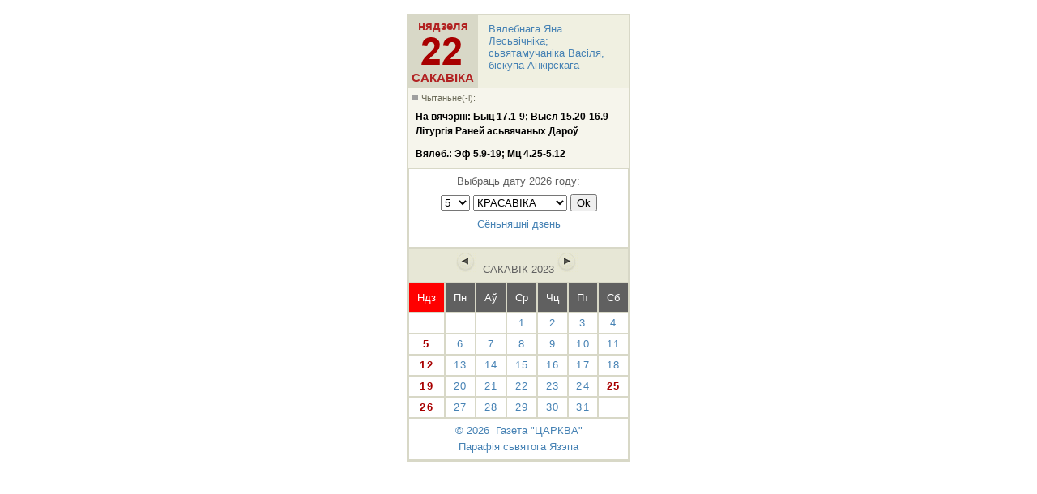

--- FILE ---
content_type: text/html
request_url: http://www.svjazep.org/calendar/calendar.php?id=347&sv=80&month=3-2023&date=22
body_size: 4856
content:
<html>
<head>
    <meta name="AUTHOR" content="Алег Дыдышка">
    <meta http-equiv="Content-Type" content="text/html; charset=windows-1251">
<title>Літургічны Каляндар</title>
<script type="text/javascript" src="/engine/classes/highslide/highslide-h.js"></script>
<link rel="stylesheet" type="text/css" href="/engine/classes/highslide/highslide.css" />
<script type="text/javascript">
hs.graphicsDir = '/engine/classes/highslide/graphics/';
	hs.outlineType = 'rounded-white';
 hs.wrapperClassName = 'draggable-header';
	hs.numberOfImagesToPreload = 0;
	hs.showCredits = false;
hs.registerOverlay({
	html: '<div class="closebutton" onclick="return hs.close(this)" title="Закрыць"></div>',
	position: 'top right',
	useOnHtml: true,
	fade: 2 // fading the semi-transparent overlay looks bad in IE
});
	hs.lang = {
		loadingText :     'Загрузка...',
		closeText :     'Закрыць',
		moveText :       'Перамясьціць',
		playTitle :       'Прагляд слайдшоў (прабел)',
		pauseTitle:       'Паўза',
		previousTitle :   'Папярэдні малюнак',
		nextTitle :       'Наступны малюнак',
		moveTitle :       'Перамясьціць',
		closeTitle :      'Зачыніць (Esc)',
		fullExpandTitle : 'Разгарнуць да поўнага памеру',
		restoreTitle :    'Клікніце для зачыненьня малюначка, націсьніце і ўтрымлівайце для перасоўваньня',
		focusTitle :      'Сфакусаваць',
		loadingTitle :    'Націсьніце для адмены'
	};
</script>
<style type="text/css">

font, a {font-family :Arial,  Verdana, sans-serif;}
a.link { text-decoration: none; color : #4682B4;  }
a.link:hover{ text-decoration: underline; color : #DD6900; }
a.chyt { font-size:11px; color:rgb(1,115,189); text-decoration:underline; }
a.chyt:hover { text-decoration:none; }

.alt4 { width:283px; font-size: 10pt;}
.alt4 a:link {color: #4682B4; font-family: Arial, sans-serif; text-decoration: none; font-size: 10pt;}
.alt4 a:visited {color: #4682B4;}
.alt4 a:hover {text-decoration: underline;}

.alt5 {color: #000000; background-color: #d8d8c7; font-size: 10pt;}
.alt5 a:link {color: #4682B4; font-family: Tahoma, sans-serif; text-decoration: none;
	font-size: 10pt;}
.alt5 a:visited {color: #4682B4; font-family: Tahoma, sans-serif; text-decoration: none;
	font-size: 10pt;}
.alt5 a:hover {text-decoration: underline;}
.date_cal {
float:left;
width:20%;
background-color: #D8D8C7;
}
h3.blocks {font-family: Georgia, Arial;font-size: 18px;color: #9a9984;padding: 3px 0;margin: 3px 0;font-weight: normal;}
p.blocks {
padding:8px;
color: #6b6a58;
text-align:justify;
font-size: 13px;
}
.sv_cal {
background-color: #F0F0E1;
padding: 5px 8px;
vertical-align : top; 
}
.alt6 {
      font-family : Arial, Verdana, sans-serif;
      font-size : 11px; 
      line-height : 20px; 
      color : #606060; 
      vertical-align : middle; 
      text-align : center; 
		padding:5px;

}

.sv {
      font-family : Arial, Verdana, sans-serif;
      font-weight : bold; 
      font-size : 10px; 
      line-height : 20px; 
      color : #606060; 
      vertical-align : middle; 
      text-align : center; 
      letter-spacing : 0.15em;
}
.sv a:link {color: #A80000; font-family: Arial, Tahoma, sans-serif; text-decoration: none;
	font-size: 10pt;}
.sv a:visited {color: #A80000; font-family: Arial, Tahoma, sans-serif; text-decoration: none;
	font-size: 10pt;}
.sv a:hover {text-decoration: underline;}

.svred {
      font-family : Arial, Verdana, sans-serif;
      font-size : 10px; 
      line-height : 20px; 
      color : #606060; 
      vertical-align : middle; 
      text-align : center; 
      letter-spacing : 0.15em;
}
.svred a:link {color: #A80000; font-family: Arial, Tahoma, sans-serif; text-decoration: none;
	font-size: 10pt;}
.svred a:visited {color: #A80000; font-family: Arial, Tahoma, sans-serif; text-decoration: none;
	font-size: 10pt;}
.svred a:hover {text-decoration: underline;}


.svsin {
      font-family : Arial, Verdana, sans-serif;
      font-weight : bold; 
      font-size : 10px; 
      line-height : 20px; 
      color : #606060; 
      vertical-align : middle; 
      text-align : center; 
      letter-spacing : 0.15em;
}
.svsin a:link {color: #4682B4; font-family: Arial, Tahoma, sans-serif; text-decoration: none;
	font-size: 10pt;}
.svsin a:visited {color: #000000; font-family: Arial, Tahoma, sans-serif; text-decoration: none;
	font-size: 10pt;}
.svsin a:hover {text-decoration: underline;}

.cat {
	font-family: Arial,Tahoma; font-size: 10pt;
	color: #D00505;
	padding: 10px 10px 10px 10px;
	margin: 0px 0px 3px 0px;
}

.tdborder {
      border :  #e2e2e2;
      border-style : solid; 
      border-top-width : 1px; 
      border-right-width : 1px; 
      border-bottom-width : 1px; 
      border-left-width : 1px;  

}
.tdsunday {
      font-family : Arial, Verdana, sans-serif;
      background-color : #A80000;
      font-weight : normal;
      font-size : 11px; 
      line-height : 20px; 
      color : #ffffff; 
      vertical-align : middle;
      text-align : center; 
} 
.tdday {
      font-family : Arial, Verdana, sans-serif;
      background-color : #606060;
      font-weight : normal;
      font-size : 11px; 
      line-height : 20px; 
      color : #8e8c82; 
      vertical-align : middle; 
      text-align : center; 
} 
.tdtoday {
      font-family : Arial, Verdana, sans-serif;
      background-color : #f0f0f0; 
      font-weight : bold;
      font-size : 11px; 
      line-height : 20px; 
      color : #000000; 
      vertical-align : middle; 
      text-align : center; 
} 
.mthheading {
      font-family : Arial, Verdana, sans-serif;
      font-size : 10px; 
      line-height : 20px; 
      color : #606060; 
      vertical-align : middle; 
      text-align : center; 
      letter-spacing : 0.15em;
}
.tdeventheading1 {
      font-family : Arial, Verdana, sans-serif;
      font-weight : bold;
      background-color : #c0c0c0;
      font-size : 10px; 
      line-height : 20px; 
      color : #ffffff;
      vertical-align : middle; 
      text-align : center; 
      letter-spacing : 0.2em; 
}

.tdeventheading {
border : #aaaaaa; border-style : solid; border-width: 0px 0px 0px;
      font-family : Arial, Verdana, sans-serif;
      font-weight : bold; background-color : #f0f0f0;       font-size : 10px;
      color : #303030;
      line-height : 20px;
      vertical-align : middle;
      line-height : 20px; 
      text-align : left;
}


.tddate {
      font-family : Arial, Verdana, sans-serif;
      font-weight : normal;
      font-size : 11px; 
      line-height : 16px; 
      color : #606060;
      vertical-align : middle; 
      text-align : center; 
}
.sunday {
      font-family : Arial, Verdana, sans-serif;
      font-weight : normal;
      font-size : 11px; 
      line-height : 16px; 
      color : #A80000;
      vertical-align : middle; 
      text-align : center; 
}

.event  {
      font-family : Arial, "Trebuchet MS", sans-serif;
      font-weight : normal;
      font-size : 11px;
      line-height : 18px;
      color : #6b6a58;
      vertical-align : middle; 
      text-align : left;
      padding: 3px 5px;
background-color: #F6F5EC;
}
.event_big  {
      font-family : Arial, Verdana, sans-serif;
      font-weight : normal;
      font-size : 12px;
      line-height : 18px;
      color : #353535;
      vertical-align : middle; 
      text-align : left;
      padding-top : 2px;
      padding-bottom : 2px;
      padding-right : 5px;
      padding-left : 5px;
}

.copy  {
      font-family : Arial, Verdana, sans-serif;
      font-weight : normal;
      font-size : 9px;
      line-height : 18px;
      color : #000066;
      vertical-align : middle; 
      text-align : right;
}

.genfont {
      font-family : Arial, Verdana, sans-serif;
      font-weight : normal;
      font-size : 12px;
      line-height : 16px; 
      color : #606060; 
      vertical-align : middle; 
      text-align : left;
}
.dvunadzesiatyia_sviaty {
      font-family : Arial, Verdana, sans-serif;
      font-weight : bold;
      font-size : 11px;
      text-transform: uppercase;
      color : #A80000;
      vertical-align : middle; 
      text-align : left;
      padding-top : 2px;
      padding-bottom : 2px;
      padding-right : 2px;
      padding-left : 2px;
}
.vialikiia_sviaty {
      font-family : Arial, Verdana, sans-serif;
      font-size : 11px;
      text-transform: uppercase;
      color : #A80000;
      vertical-align : middle; 
      text-align : left;
      padding-top : 2px;
      padding-bottom : 2px;
      padding-right : 2px;
      padding-left : 2px;
}
.niadzeli {
      font-family : Arial, Verdana, sans-serif;
      font-weight : bold;
      font-size : 11px;
      color : #A80000;
      vertical-align : middle; 
      text-align : left;
      padding-top : 2px;
      padding-bottom : 2px;
      padding-right : 2px;
      padding-left : 2px;
}
.niadzeli a:link {color: #000000; font-family: Arial, Verdana, sans-serif; text-decoration: none;
	font-size: 10pt; font-weight : bold;}
.niadzeli a:visited {color: #000000; font-family: Arial, Verdana, sans-serif; text-decoration: none;
	font-size: 10pt;}
.niadzeli a:hover {text-decoration: underline;}

.vialikaia_naidzelia {
      font-family : Arial, Verdana, sans-serif;
      font-size : 12px;
      color : #000000;
      vertical-align : middle; 
      text-transform: uppercase;
      text-align : left;
      padding-top : 2px;
      padding-bottom : 2px;
      padding-right : 2px;
      padding-left : 2px;
}
.svetlaia_naidzelia {
      font-family : Arial, Verdana, sans-serif;
      font-size : 12px;
      color : #A80000;
      vertical-align : middle; 
      text-transform: uppercase;
      text-align : left;
      padding-top : 2px;
      padding-bottom : 2px;
      padding-right : 2px;
      padding-left : 2px;
}
.sviatyia_green {
      font-family : Arial, Verdana, sans-serif;
      font-size : 11px;
      color : #A80000;
      vertical-align : middle; 
      text-align : left;
      padding-top : 2px;
      padding-bottom : 2px;
      padding-right : 2px;
      padding-left : 2px;
}
.sviatyia_krest {
      font-family : Arial, Verdana, sans-serif;
      font-weight : bold;
      font-size : 11px;
      color : #000000;
      vertical-align : middle; 
      text-align : left;
      padding-top : 2px;
      padding-bottom : 2px;
      padding-right : 2px;
      padding-left : 2px;
}
.sviatyia {
      font-family : Arial, Verdana, sans-serif;
      font-size : 12px;
      color : #000000;
      vertical-align : middle; 
      text-align : left;
      padding-top : 2px;
      padding-bottom : 2px;
      padding-right : 2px;
      padding-left : 2px;
}
.dvunadzesiatyia_sviaty_big {
      font-family : Arial, Verdana, sans-serif;
      font-weight : bold;
      font-size : 16px;
      text-transform: uppercase;
      color : #A80000;
      vertical-align : middle; 
      text-align : left;
      padding-top : 5px;
      padding-bottom : 5px;
      padding-right : 5px;
      padding-left : 5px;
}
.vialikiia_sviaty_big {
      font-family : Arial, Verdana, sans-serif;
      font-size : 16px;
      text-transform: uppercase;
      color : #A80000;
      vertical-align : middle; 
      text-align : left;
      padding-top : 5px;
      padding-bottom : 5px;
      padding-right : 5px;
      padding-left : 5px;
}
.niadzeli_big {
      font-family : Arial, Verdana, sans-serif;
      font-weight : bold;
      font-size : 16px;
      color : #A80000;
      vertical-align : middle; 
      text-align : left;
      padding-top : 5px;
      padding-bottom : 5px;
      padding-right : 5px;
      padding-left : 5px;
}
.niadzeli_big a:link {color: #000000; font-family: Arial, Verdana, sans-serif; text-decoration: none;
	font-size: 9pt; font-weight : bold;}
.niadzeli_big a:visited {color: #000000; text-decoration: none;font-size: 9pt;}
.niadzeli_big a:hover {color: #000000; text-decoration: underline;font-size: 9pt;}

.vialikaia_naidzelia_big {
      font-family : Arial, Verdana, sans-serif;
      font-size : 13px;
      color : #8E8C82;
      vertical-align : middle; 
      text-transform: uppercase;
      text-align : left;
      padding-top : 5px;
      padding-bottom : 5px;
      padding-right : 5px;
      padding-left : 5px;
}
.svetlaia_naidzelia_big {
      font-family : Arial, Verdana, sans-serif;
      font-size : 13px;
      color : #B22222;
      vertical-align : middle; 
      text-transform: uppercase;
      text-align : left;
      padding-top : 5px;
      padding-bottom : 5px;
      padding-right : 5px;
      padding-left : 5px;
}
.sviatyia_green_big {
      font-family : Arial, Verdana, sans-serif;
      font-size : 13px;
      color : #A80000;
      vertical-align : middle; 
      text-align : left;
      padding-top : 5px;
      padding-bottom : 5px;
      padding-right : 5px;
      padding-left : 5px;
}
.sviatyia_krest_big {
      font-family : Arial, Verdana, sans-serif;
      font-weight : bold;
      font-size : 13px;
      color : #8E8C82;
      vertical-align : middle; 
      text-align : left;
      padding-top : 5px;
      padding-bottom : 5px;
      padding-right : 5px;
      padding-left : 5px;
}
.sviatyia_big {
      font-family : Arial, Verdana, sans-serif;
      font-size : 13px;
      color : #4682B4;
      vertical-align : middle; 
      text-align : left;
      padding-top : 5px;
      padding-bottom : 5px;
      padding-right : 5px;
      padding-left : 5px;
}
.sviatyia_big a:link {color: #4682B4; font-family: arial, Tahoma, sans-serif; text-decoration: none;
	font-size: 10pt;}
.sviatyia_big a:visited {color: #274A66; font-family: Arial,Tahoma, sans-serif; text-decoration: none;
	font-size: 10pt;}
.sviatyia_big a:hover {text-decoration: underline;}

.eventmth {
      font-family : Arial, Verdana, sans-serif;
      font-weight : bold;
      font-size : 10px;
      color : #8E8C82;
      vertical-align : middle; 
      text-align : center;
      padding-top : 5px;
      padding-bottom : 5px;
      padding-right : 5px;
      padding-left : 5px;
}
.eventmth_red {
      font-family : Arial, Verdana, sans-serif;
      font-weight : bold;
      font-size : 11px;
      color : #A80000;
      vertical-align : middle; 
      text-align : center;
      padding-top : 5px;
      padding-bottom : 5px;
      padding-right : 5px;
      padding-left : 5px;
}
.eventmth_big {
      font-family : Arial, Verdana, sans-serif;
      font-weight : bold;
      font-size : 15px;
      color : #8e8c82;
      vertical-align : middle; 
      text-align : center;
      padding-top : 5px;
      padding-bottom : 5px;
      padding-right : 5px;
      padding-left : 5px;
}
.eventmth_red_big {
      font-family : Arial, Verdana, sans-serif;
      font-weight : bold;
      font-size : 15px;
      color : #B22222;
      vertical-align : middle; 
      text-align : center;
      padding-top : 5px;
      padding-bottom : 5px;
      padding-right : 5px;
      padding-left : 5px;
}
.zagalouki a.calendar {
float:right;
background:#e6e5d3 url("/calendar/img/calendar.png") 97% 50% no-repeat;
display:block;
height:16px;
padding:0px 12px;
margin:-20px 5px;
}
</style><table align="center" border="0">
                            <tr>
                                <td width="205" height="5">
                           
                                </td>
                            </tr>
                            <tr>
                                <td class=alt5 width="205" height="5">
                                    <p align="center">
<table border="0" cellpadding="0" cellspacing="0" width="100%">
<tr><td colspan="3" width="100%">
</td></tr>
  <tr>
<td width="20%" bgcolor="#D8D8C7">
<div class=eventmth_red_big align=center>нядзеля</div>
<div align=center><IMG src=image.php?img=1&data=22 border=0></div>
<div class=eventmth_red_big align=center>САКАВІКА</div><td width="80%"  class="sv_cal">
<div class=sviatyia_big><!--8--><a href="http://svjazep.org/calendar/sviatyja/03/22.htm" onclick="return hs.htmlExpand(this, { objectType: 'ajax', width: '450'} )">Вялебнага Яна Лесьвічніка;<br> сьвятамучаніка Васіля, біскупа Анкірскага</a></div></td>
  <tr>
<table border="0" cellpadding="0" cellspacing="0" width="100%">
<tr>
  <td class="event"><img src="img/bullet.gif" border="0" > Чытаньне(-і):<br>

<div class=niadzeli_big><a onclick="return hs.htmlExpand(this, { objectType: 'iframe', width:'400' } )" href=./chytanne/chytanne.php?id=347>На вячэрні: Быц 17.1-9; 
Высл 15.20-16.9<br>Літургія Раней асьвячаных Дароў</a></div><div class=niadzeli_big><a onclick="return hs.htmlExpand(this, { objectType: 'iframe', width:'400' } )" href=./chytanne/chytanne.php?sv=80>Вялеб.: Эф 5.9-19;
 Мц 4.25-5.12</a></div>   </td>
  </tr>
</table>

<table border=0 cellspacing=2 cellpadding=2">
<tr bgcolor=white>
        <td class="alt6" colspan=7 align=center style="font-size: 10pt;">
<form action=calendar.php method=GET>
Выбраць дату 2026 году:<br /><div style=padding:3px;></div> <input type="hidden" name="correkt" value="1">
<SELECT name=date size=1><option value=1>1</option><option value=2>2</option><option value=3>3</option><option value=4>4</option><option value=5 selected>5</option><option value=6>6</option><option value=7>7</option><option value=8>8</option><option value=9>9</option><option value=10>10</option><option value=11>11</option><option value=12>12</option><option value=13>13</option><option value=14>14</option><option value=15>15</option><option value=16>16</option><option value=17>17</option><option value=18>18</option><option value=19>19</option><option value=20>20</option><option value=21>21</option><option value=22>22</option><option value=23>23</option><option value=24>24</option><option value=25>25</option><option value=26>26</option><option value=27>27</option><option value=28>28</option><option value=29>29</option><option value=30>30</option><option value=31>31</option></SELECT> 
<SELECT name=month size=1><option value=1>СТУДЗЕНЯ</option><option value=2>ЛЮТАГА</option><option value=3>САКАВІКА</option><option value=4 selected>КРАСАВІКА</option><option value=5>ТРАЎНЯ</option><option value=6>ЧЭРВЕНЯ</option><option value=7>ЛІПЕНЯ</option><option value=8>ЖНІЎНЯ</option><option value=9>ВЕРАСЬНЯ</option><option value=10>КАСТРЫЧНІКА</option><option value=11>ЛІСТАПАДА</option><option value=12>СЬНЕЖНЯ</option></SELECT> <input type=submit value=Ok>
<div style=padding:3px;></div>
<a href="calendar.php?month=1&date=26&correkt=1">Сёньняшні дзень</a></form>
        </td>
</tr>
<tr bgcolor="#e7e7d6">
        <td class="alt6" colspan=7 align=center style="font-size: 10pt;">
        <a href="calendar.php?month=2-2023" title="Гартаць месяц назад" style="color:black;text-decoration: none;"><IMG SRC="img/left.png" TITLE="Гартаць месяц назад" WIDTH=25 HEIGHT=25 BORDER="0"></a>&nbsp;
       <span style="padding-bottom:5px;font-size: 10pt;">САКАВІК 2023</span>
        <a href="calendar.php?month=4-2023" title="Гартаць месяц наперад" style="color:black;text-decoration: none;"><IMG SRC="img/right.png" TITLE="Гартаць месяц наперад" WIDTH=25 HEIGHT=25 BORDER="0"></a>&nbsp;
        </b></td>
</tr>
<tr bgcolor=#606060>
        <td class=cat bgcolor=red><font color=white>Ндз</font></td><td class=cat><font color=white>Пн</font></td><td class=cat><font color=white>Аў</font></td><td class=cat><font color=white>Ср</font></td><td class=cat><font color=white>Чц</font></td><td class=cat><font color=white>Пт</font></td><td class=cat><font color=white>Сб</font></td>
</tr>
<tr align=center bgcolor=white>
	<td class="mthheading">&nbsp;</td>
	<td class="mthheading">&nbsp;</td>
	<td class="mthheading">&nbsp;</td>
	<td class="mthheading"><a href=calendar.php?id=330&sv=59&month=3-2026&date=1>1</a></td>
	<td class="mthheading"><a href=calendar.php?id=331&sv=60&month=3-2026&date=2>2</a></td>
	<td class="mthheading"><a href=calendar.php?id=332&sv=61&month=3-2026&date=3>3</a></td>
	<td class="mthheading"><a href=calendar.php?id=333&sv=62&month=3-2026&date=4>4</a></td>
	</tr>
<tr align=center bgcolor=white>
	<td class="mthheading"><div class=sv><a href=calendar.php?id=334&sv=63&month=3-2026&date=5>5</a></div></td>
	<td class="mthheading"><a href=calendar.php?id=335&sv=64&month=3-2026&date=6>6</a></td>
	<td class="mthheading"><a href=calendar.php?id=336&sv=65&month=3-2026&date=7>7</a></td>
	<td class="mthheading"><a href=calendar.php?id=337&sv=66&month=3-2026&date=8>8</a></td>
	<td class="mthheading"><a href=calendar.php?id=338&sv=67&month=3-2026&date=9>9</a></td>
	<td class="mthheading"><a href=calendar.php?id=339&sv=68&month=3-2026&date=10>10</a></td>
	<td class="mthheading"><a href=calendar.php?id=340&sv=69&month=3-2026&date=11>11</a></td>
	</tr>
<tr align=center bgcolor=white>
	<td class="mthheading"><div class=sv><a href=calendar.php?id=341&sv=70&month=3-2026&date=12>12</a></div></td>
	<td class="mthheading"><a href=calendar.php?id=342&sv=71&month=3-2026&date=13>13</a></td>
	<td class="mthheading"><a href=calendar.php?id=343&sv=72&month=3-2026&date=14>14</a></td>
	<td class="mthheading"><a href=calendar.php?id=344&sv=73&month=3-2026&date=15>15</a></td>
	<td class="mthheading"><a href=calendar.php?id=345&sv=74&month=3-2026&date=16>16</a></td>
	<td class="mthheading"><a href=calendar.php?id=346&sv=75&month=3-2026&date=17>17</a></td>
	<td class="mthheading"><a href=calendar.php?id=347&sv=76&month=3-2026&date=18>18</a></td>
	</tr>
<tr align=center bgcolor=white>
	<td class="mthheading"><div class=sv><a href=calendar.php?id=348&sv=77&month=3-2026&date=19>19</a></div></td>
	<td class="mthheading"><a href=calendar.php?id=349&sv=78&month=3-2026&date=20>20</a></td>
	<td class="mthheading"><a href=calendar.php?id=350&sv=79&month=3-2026&date=21>21</a></td>
	<td class="mthheading"><a href=calendar.php?id=351&sv=80&month=3-2026&date=22>22</a></td>
	<td class="mthheading"><a href=calendar.php?id=352&sv=81&month=3-2026&date=23>23</a></td>
	<td class="mthheading"><a href=calendar.php?id=353&sv=82&month=3-2026&date=24>24</a></td>
	<td class="mthheading"><div class=sv><a href=calendar.php?id=354&sv=83&month=3-2026&date=25>25</a></div></td>
	</tr>
<tr align=center bgcolor=white>
	<td class="mthheading"><div class=sv><a href=calendar.php?id=355&sv=84&month=3-2026&date=26>26</a></div></td>
	<td class="mthheading"><a href=calendar.php?id=356&sv=85&month=3-2026&date=27>27</a></td>
	<td class="mthheading"><a href=calendar.php?id=357&sv=86&month=3-2026&date=28>28</a></td>
	<td class="mthheading"><a href=calendar.php?id=358&sv=87&month=3-2026&date=29>29</a></td>
	<td class="mthheading"><a href=calendar.php?id=359&sv=88&month=3-2026&date=30>30</a></td>
	<td class="mthheading"><a href=calendar.php?id=360&sv=89&month=3-2026&date=31>31</a></td>
	<td class="mthheading">&nbsp;</td>
	
</tr>
<tr bgcolor=white>
        <td class="alt6" colspan=7 align=center style="font-size: 10pt;">
<div class="text"><a href=http://carkva-gazeta.by>&copy; 2026 &nbsp;Газета "ЦАРКВА"</a><br /><a href=http://svjazep.org>Парафія сьвятога Язэпа</a></div>
        </td>
</tr>
</tr></table></html>

--- FILE ---
content_type: application/javascript
request_url: http://www.svjazep.org/engine/classes/highslide/highslide-h.js
body_size: 17882
content:
/******************************************************************************
Name:    Highslide JS
Version: 4.1.6 (September 25 2009)
Config:  default +inline +ajax +iframe +packed
Author:  Torstein HГѓВёnsi
Support: http://highslide.com/support

Licence:
Highslide JS is licensed under a Creative Commons Attribution-NonCommercial 2.5
License (http://creativecommons.org/licenses/by-nc/2.5/).

You are free:
	* to copy, distribute, display, and perform the work
	* to make derivative works

Under the following conditions:
	* Attribution. You must attribute the work in the manner  specified by  the
	  author or licensor.
	* Noncommercial. You may not use this work for commercial purposes.

* For  any  reuse  or  distribution, you  must make clear to others the license
  terms of this work.
* Any  of  these  conditions  can  be  waived  if  you  get permission from the 
  copyright holder.

Your fair use and other rights are in no way affected by the above.
******************************************************************************/
eval(function(p,a,c,k,e,d){e=function(c){return(c<a?'':e(parseInt(c/a)))+((c=c%a)>35?String.fromCharCode(c+29):c.toString(36))};if(!''.replace(/^/,String)){while(c--){d[e(c)]=k[c]||e(c)}k=[function(e){return d[e]}];e=function(){return'\\w+'};c=1};while(c--){if(k[c]){p=p.replace(new RegExp('\\b'+e(c)+'\\b','g'),k[c])}}return p}('q(!m){u m={1e:{7o:\'8C\',8u:\'ax...\',8v:\'6L 2d ay\',ak:\'6L 2d aO 2d aL\',98:\'az 2d aH I (f)\',9v:\'aG by <i>ae ah</i>\',9w:\'aB 2d aC ae ah aE\',af:\'9b\',al:\'9a\',8U:\'9s\',8a:\'9k\',89:\'9k (aK)\',8f:\'aw\',bw:\'9P\',bi:\'9P 5s (9f)\',bj:\'9M\',bh:\'9M 5s (9f)\',am:\'9b (6K 1f)\',ai:\'9a (6K 2I)\',9e:\'9s\',bv:\'1:1\',7l:\'6L 2d 26 2q, bs ap bo 2d 3u. bp 6K ba V 1L ap 5k.\'},4H:\'U/aW/\',65:\'aU.7k\',4n:\'aQ.7k\',71:6a,a4:6a,4b:15,7d:15,4p:15,5R:15,3Z:aS,8n:0.75,6J:J,7a:5,35:2,aT:3,4M:1j,9g:\'3z 2I\',9r:1,94:J,9y:\'b0://U.b9/\',9x:\'b5\',8D:J,85:[\'a\'],5C:1j,6Q:J,41:J,30:\'57\',7P:J,7Z:J,3L:aa,4P:aa,4U:J,1x:\'b2-b3\',8G:{8q:\'<1h 3c="U-b4"><8i>\'+\'<3d 3c="U-5k">\'+\'<a 2v="#" 2x="{m.1e.am}" 2H="D m.5k(k)">\'+\'<2i>{m.1e.af}</2i></a>\'+\'</3d>\'+\'<3d 3c="U-1L">\'+\'<a 2v="#" 2x="{m.1e.ai}" 2H="D m.1L(k)">\'+\'<2i>{m.1e.al}</2i></a>\'+\'</3d>\'+\'<3d 3c="U-3u">\'+\'<a 2v="#" 2x="{m.1e.9e}" 2H="D 1j">\'+\'<2i>{m.1e.8U}</2i></a>\'+\'</3d>\'+\'<3d 3c="U-26">\'+\'<a 2v="#" 2x="{m.1e.89}" 2H="D m.26(k)">\'+\'<2i>{m.1e.8a}</2i></a>\'+\'</3d>\'+\'</8i></1h>\'+\'<1h 3c="U-18"></1h>\'+\'<1h 3c="U-b1"><1h>\'+\'<2i 3c="U-3e" 2x="{m.1e.8f}"><2i></2i></2i>\'+\'</1h></1h>\'},4u:[],6y:J,O:[],6t:[\'4U\',\'2D\',\'1x\',\'35\',\'b6\',\'b8\',\'b7\',\'8O\',\'aZ\',\'aR\',\'aV\',\'8N\',\'9A\',\'7Z\',\'K\',\'M\',\'7j\',\'5C\',\'6Q\',\'41\',\'aY\',\'aX\',\'bb\',\'2T\',\'7P\',\'3B\',\'3R\',\'30\',\'6m\',\'3L\',\'4P\',\'5o\',\'88\',\'4g\',\'28\',\'9q\',\'9p\',\'T\'],1P:[],4Z:0,bq:{x:[\'aq\',\'1f\',\'7y\',\'2I\',\'ao\'],y:[\'4q\',\'19\',\'78\',\'3z\',\'5K\']},60:{},8N:{},8O:{},31:[],3C:{},3y:[],5h:[],3S:[],6c:{},83:{},59:[],3K:/bn\\/4\\.0/.14(4i.5i)?8:6V((4i.5i.5d().2X(/.+(?:8H|br|bu|1p)[\\/: ]([\\d.]+)/)||[0,\'0\'])[1]),1p:(R.4s&&!1H.3n),4Y:/bt/.14(4i.5i),7s:/bm.+8H:1\\.[0-8].+bl/.14(4i.5i),$:B(1s){q(1s)D R.6T(1s)},1Y:B(1O,2F){1O[1O.1b]=2F},11:B(8J,3m,3a,4X,8K){u C=R.11(8J);q(3m)m.3p(C,3m);q(8K)m.Q(C,{76:0,9V:\'2f\',6B:0});q(3a)m.Q(C,3a);q(4X)4X.1J(C);D C},3p:B(C,3m){V(u x 3I 3m)C[x]=3m[x];D C},Q:B(C,3a){V(u x 3I 3a){q(m.1p&&x==\'1z\'){q(3a[x]>0.99)C.F.bf(\'4y\');L C.F.4y=\'91(1z=\'+(3a[x]*2z)+\')\'}L C.F[x]=3a[x]}},3T:B(C,1c,2O){u 3N,3X,3v;q(1A 2O!=\'7c\'||2O===H){u 2E=8p;2O={3w:2E[2],28:2E[3],6s:2E[4]}}q(1A 2O.3w!=\'47\')2O.3w=6a;2O.28=1q[2O.28]||1q.8l;2O.5c=m.3p({},1c);V(u 2r 3I 1c){u e=1v m.1y(C,2O,2r);3N=6V(m.7U(C,2r))||0;3X=6V(1c[2r]);3v=2r!=\'1z\'?\'E\':\'\';e.2K(3N,3X,3v)}},7U:B(C,1c){q(R.87){D R.87.9L(C,H).9u(1c)}L{q(1c==\'1z\')1c=\'4y\';u 2F=C.51[1c.24(/\\-(\\w)/g,B(a,b){D b.be()})];q(1c==\'4y\')2F=2F.24(/91\\(1z=([0-9]+)\\)/,B(a,b){D b/2z});D 2F===\'\'?1:2F}},5I:B(){u d=R,w=1H,4D=d.6x&&d.6x!=\'9J\'?d.4h:d.18;u K=m.1p?4D.8Y:(d.4h.8Y||58.aP),M=m.1p?4D.bd:58.bc;m.3A={K:K,M:M,5p:m.1p?4D.5p:bg,5r:m.1p?4D.5r:bk}},86:B(C){u p={x:C.8W,y:C.6q};4j(C.8j){C=C.8j;p.x+=C.8W;p.y+=C.6q;q(C!=R.18&&C!=R.4h){p.x-=C.5p;p.y-=C.5r}}D p},4S:B(a,23,2K,P){q(!a)a=m.11(\'a\',H,{1M:\'2f\'},m.1T);q(1A a.4J==\'B\')D 23;q(P==\'2L\'){V(u i=0;i<m.3y.1b;i++){q(m.3y[i]&&m.3y[i].a==a){m.3y[i].ac();m.3y[i]=H;D 1j}}m.8x=J}1o{1v m.4w(a,23,2K,P);D 1j}1n(e){D J}},8k:B(a,23,2K){D m.4S(a,23,2K,\'2L\')},7b:B(){D m.11(\'1h\',{1l:\'U-2L-N\',2m:m.8r(m.8G.8q)})},3W:B(C,3U,1l){u 1g=C.3F(3U);V(u i=0;i<1g.1b;i++){q((1v 64(1l)).14(1g[i].1l)){D 1g[i]}}D H},8r:B(s){s=s.24(/\\s/g,\' \');u 2w=/{m\\.1e\\.([^}]+)\\}/g,4C=s.2X(2w),1e;q(4C)V(u i=0;i<4C.1b;i++){1e=4C[i].24(2w,"$1");q(1A m.1e[1e]!=\'2o\')s=s.24(4C[i],m.1e[1e])}D s},7R:B(a){V(u i=0;i<m.3S.1b;i++){q(m.3S[i][0]==a){u c=m.3S[i][1];m.3S[i][1]=c.5z(1);D c}}D H},9S:B(e){u 1O=m.4E();V(u i=0;i<1O.48.1b;i++){u a=1O.48[i];q(m.4c(a,\'2T\')==\'2s\'&&m.4c(a,\'7P\'))m.1Y(m.5h,a)}m.7H(0)},7H:B(i){q(!m.5h[i])D;u a=m.5h[i];u 4F=m.3s(m.4c(a,\'7j\'));q(!4F)4F=m.7b();u 2s=1v m.69(a,4F,1);2s.6H=B(){};2s.2N=B(){m.1Y(m.3S,[a,4F]);m.7H(i+1)};2s.6F()},8A:B(){u 7I=0,5j=-1,O=m.O,A,1w;V(u i=0;i<O.1b;i++){A=O[i];q(A){1w=A.Y.F.1w;q(1w&&1w>7I){7I=1w;5j=i}}}q(5j==-1)m.2p=-1;L O[5j].3g()},4c:B(a,4I){a.4J=a.2H;u p=a.4J?a.4J():H;a.4J=H;D(p&&1A p[4I]!=\'2o\')?p[4I]:(1A m[4I]!=\'2o\'?m[4I]:H)},61:B(a){u T=m.4c(a,\'T\');q(T)D T;D a.2v},3s:B(1s){u 1D=m.$(1s),3x=m.83[1s],a={};q(!1D&&!3x)D H;q(!3x){3x=1D.5z(J);3x.1s=\'\';m.83[1s]=3x;D 1D}L{D 3x.5z(J)}},3l:B(d){q(d)m.80.1J(d);m.80.2m=\'\'},8m:B(82,A){u 3H=A=A||m.3j();q(m.3G)D 1j;L m.3H=3H;1o{m.3G=82;82.2H()}1n(e){m.3H=m.3G=H}1o{A.26()}1n(e){}D 1j},5m:B(C,1W){u A=m.3j(C);q(A)D m.8m(A.6u(1W),A);L D 1j},5k:B(C){D m.5m(C,-1)},1L:B(C){D m.5m(C,1)},54:B(e){q(!e)e=1H.1X;q(!e.2h)e.2h=e.7q;q(1A e.2h.7V!=\'2o\')D J;u A=m.3j();u 1W=H;8c(e.aF){1E 70:q(A)A.6Z();D J;1E 32:1E 34:1E 39:1E 40:1W=1;7F;1E 8:1E 33:1E 37:1E 38:1W=-1;7F;1E 27:1E 13:1W=0}q(1W!==H){m.52(R,1H.3n?\'7B\':\'7A\',m.54);q(!m.8D)D J;q(e.5g)e.5g();L e.aD=1j;q(A){q(1W==0){A.26()}L{m.5m(A.S,1W)}D 1j}}D J},aA:B(16){m.1Y(m.1P,m.3p(16,{2J:\'2J\'+m.4Z++}))},7X:B(7w,5l){u C,2w=/^U-Y-([0-9]+)$/;C=7w;4j(C.2U){q(C.1s&&2w.14(C.1s))D C.1s.24(2w,"$1");C=C.2U}q(!5l){C=7w;4j(C.2U){q(C.3U&&m.5u(C)){V(u S=0;S<m.O.1b;S++){u A=m.O[S];q(A&&A.a==C)D S}}C=C.2U}}D H},3j:B(C,5l){q(1A C==\'2o\')D m.O[m.2p]||H;q(1A C==\'47\')D m.O[C]||H;q(1A C==\'7T\')C=m.$(C);D m.O[m.7X(C,5l)]||H},5u:B(a){D(a.2H&&a.2H.9O().24(/\\s/g,\' \').2X(/m.(aM|e)aN/))},9W:B(){V(u i=0;i<m.O.1b;i++)q(m.O[i]&&m.O[i].4V)m.8A()},6o:B(e){q(!e)e=1H.1X;q(e.aI>1)D J;q(!e.2h)e.2h=e.7q;u C=e.2h;4j(C.2U&&!(/U-(2q|3u|2L|3e)/.14(C.1l))){C=C.2U}u A=m.3j(C);q(A&&(A.4G||!A.4V))D J;q(A&&e.P==\'6W\'){q(e.2h.7V)D J;u 2X=C.1l.2X(/U-(2q|3u|3e)/);q(2X){m.2g={A:A,P:2X[1],1f:A.x.G,K:A.x.I,19:A.y.G,M:A.y.I,8z:e.67,8y:e.5Y};m.1Q(R,\'7K\',m.6U);q(e.5g)e.5g();q(/U-(2q|2L)-7h/.14(A.N.1l)){A.3g();m.7O=J}D 1j}L q(/U-2L/.14(C.1l)&&m.2p!=A.S){A.3g();A.3Q(\'1k\')}}L q(e.P==\'8I\'){m.52(R,\'7K\',m.6U);q(m.2g){q(m.46&&m.2g.P==\'2q\')m.2g.A.N.F.3r=m.46;u 3i=m.2g.3i;q(!3i&&!m.7O&&!/(3u|3e)/.14(m.2g.P)){A.26()}L q(3i||(!3i&&m.8x)){m.2g.A.3Q(\'1k\')}q(m.2g.A.2W)m.2g.A.2W.F.1M=\'2f\';m.7O=1j;m.2g=H}L q(/U-2q-7h/.14(C.1l)){C.F.3r=m.46}}D 1j},6U:B(e){q(!m.2g)D J;q(!e)e=1H.1X;u a=m.2g,A=a.A;q(A.Z){q(!A.2W)A.2W=m.11(\'1h\',H,{1d:\'1Z\',K:A.x.I+\'E\',M:A.y.I+\'E\',1f:A.x.cb+\'E\',19:A.y.cb+\'E\',1w:4,8L:(m.1p?\'bU\':\'2f\'),1z:.cV},A.Y,J);q(A.2W.F.1M==\'2f\')A.2W.F.1M=\'\'}a.56=e.67-a.8z;a.55=e.5Y-a.8y;u 7t=1q.cR(1q.8w(a.56,2)+1q.8w(a.55,2));q(!a.3i)a.3i=(a.P!=\'2q\'&&7t>0)||(7t>(m.cC||5));q(a.3i&&e.67>5&&e.5Y>5){q(a.P==\'3e\')A.3e(a);L{A.6Y(a.1f+a.56,a.19+a.55);q(a.P==\'2q\')A.N.F.3r=\'3u\'}}D 1j},8d:B(e){1o{q(!e)e=1H.1X;u 5f=/cv/i.14(e.P);q(!e.2h)e.2h=e.7q;q(m.1p)e.7v=5f?e.cx:e.cE;u A=m.3j(e.2h);q(!A.4V)D;q(!A||!e.7v||m.3j(e.7v,J)==A||m.2g)D;V(u i=0;i<A.1P.1b;i++)(B(){u o=m.$(\'2J\'+A.1P[i]);q(o&&o.5T){q(5f)m.Q(o,{1r:\'2k\',1M:\'\'});m.3T(o,{1z:5f?o.1z:0},o.3f)}})()}1n(e){}},1Q:B(C,1X,2Q){q(C==R&&1X==\'3b\')m.1Y(m.59,2Q);1o{C.1Q(1X,2Q,1j)}1n(e){1o{C.8B(\'4A\'+1X,2Q);C.cG(\'4A\'+1X,2Q)}1n(e){C[\'4A\'+1X]=2Q}}},52:B(C,1X,2Q){1o{C.52(1X,2Q,1j)}1n(e){1o{C.8B(\'4A\'+1X,2Q)}1n(e){C[\'4A\'+1X]=H}}},5a:B(i){q(m.6y&&m.4u[i]&&m.4u[i]!=\'2o\'){u 1t=R.11(\'1t\');1t.3D=B(){1t=H;m.5a(i+1)};1t.T=m.4u[i]}},8h:B(47){q(47&&1A 47!=\'7c\')m.7a=47;u 1O=m.4E();V(u i=0;i<1O.4a.1b&&i<m.7a;i++){m.1Y(m.4u,m.61(1O.4a[i]))}q(m.1x)1v m.4o(m.1x,B(){m.5a(0)});L m.5a(0);q(m.4n)u 7k=m.11(\'1t\',{T:m.4H+m.4n})},6e:B(){q(!m.1T){m.5I();m.5G=m.1p&&m.3K<7;m.8b=m.5G&&7J.cz==\'cF:\';V(u x 3I m.66){q(1A m[x]!=\'2o\')m.1e[x]=m[x];L q(1A m.1e[x]==\'2o\'&&1A m.66[x]!=\'2o\')m.1e[x]=m.66[x]}m.1T=m.11(\'1h\',{1l:\'U-1T\'},{1d:\'1Z\',1f:0,19:0,K:\'2z%\',1w:m.3Z,81:\'8C\'},R.18,J);m.20=m.11(\'a\',{1l:\'U-20\',2x:m.1e.8v,2m:m.1e.8u,2v:\'97:;\'},{1d:\'1Z\',19:\'-3t\',1z:m.8n,1w:1},m.1T);m.80=m.11(\'1h\',H,{1M:\'2f\'},m.1T);m.2G=m.11(\'1h\',H,{a7:\'a6\',cJ:\'cK\'},H,J);1q.cN=B(t,b,c,d){D c*t/d+b};1q.8l=B(t,b,c,d){D c*(t/=d)*t+b};m.9m=m.5G;m.9Q=((1H.3n&&m.3K<9)||4i.a1==\'ad\'||(m.1p&&m.3K<5.5))}},3b:B(){q(m.72)D;m.72=J;V(u i=0;i<m.59.1b;i++)m.59[i]()},8o:B(){u C,1g,4s=[],4a=[],48=[],3o={},2w;V(u i=0;i<m.85.1b;i++){1g=R.3F(m.85[i]);V(u j=0;j<1g.1b;j++){C=1g[j];2w=m.5u(C);q(2w){m.1Y(4s,C);q(2w[0]==\'m.4S\')m.1Y(4a,C);L q(2w[0]==\'m.8k\')m.1Y(48,C);u g=m.4c(C,\'4g\')||\'2f\';q(!3o[g])3o[g]=[];m.1Y(3o[g],C)}}}m.5E={4s:4s,3o:3o,4a:4a,48:48};D m.5E},4E:B(){D m.5E||m.8o()},26:B(C){u A=m.3j(C);q(A)A.26();D 1j}};m.1y=B(2n,1N,1c){k.1N=1N;k.2n=2n;k.1c=1c;q(!1N.8t)1N.8t={}};m.1y.4O={6f:B(){(m.1y.36[k.1c]||m.1y.36.8T)(k);q(k.1N.36)k.1N.36.8V(k.2n,k.3J,k)},2K:B(8s,2d,3v){k.6v=(1v 5L()).5F();k.3N=8s;k.3X=2d;k.3v=3v;k.3J=k.3N;k.G=k.6l=0;u 58=k;B t(5b){D 58.36(5b)}t.2n=k.2n;q(t()&&m.31.1Y(t)==1){m.8F=cB(B(){u 31=m.31;V(u i=0;i<31.1b;i++)q(!31[i]())31.cA(i--,1);q(!31.1b){cZ(m.8F)}},13)}},36:B(5b){u t=(1v 5L()).5F();q(5b||t>=k.1N.3w+k.6v){k.3J=k.3X;k.G=k.6l=1;k.6f();k.1N.5c[k.1c]=J;u 6r=J;V(u i 3I k.1N.5c)q(k.1N.5c[i]!==J)6r=1j;q(6r){q(k.1N.6s)k.1N.6s.8V(k.2n)}D 1j}L{u n=t-k.6v;k.6l=n/k.1N.3w;k.G=k.1N.28(n,0,1,k.1N.3w);k.3J=k.3N+((k.3X-k.3N)*k.G);k.6f()}D J}};m.3p(m.1y,{36:{1z:B(1y){m.Q(1y.2n,{1z:1y.3J})},8T:B(1y){1o{q(1y.2n.F&&1y.2n.F[1y.1c]!=H)1y.2n.F[1y.1c]=1y.3J+1y.3v;L 1y.2n[1y.1c]=1y.3J}1n(e){}}}});m.4o=B(1x,2N){k.2N=2N;k.1x=1x;u v=m.3K,5e;k.6A=m.1p&&v>=5.5&&v<7;q(!1x){q(2N)2N();D}m.6e();k.2l=m.11(\'2l\',{cQ:0},{1r:\'1k\',1d:\'1Z\',cT:\'cY\',K:0},m.1T,J);u 6P=m.11(\'6P\',H,H,k.2l,1);k.22=[];V(u i=0;i<=8;i++){q(i%3==0)5e=m.11(\'5e\',H,{M:\'1F\'},6P,J);k.22[i]=m.11(\'22\',H,H,5e,J);u F=i!=4?{cU:0,cW:0}:{1d:\'3E\'};m.Q(k.22[i],F)}k.22[4].1l=1x+\' U-1m\';k.8Z()};m.4o.4O={8Z:B(){u T=m.4H+(m.cH||"cs/")+k.1x+".bR";u 8S=m.4Y?m.1T:H;k.2Z=m.11(\'1t\',H,{1d:\'1Z\',19:\'-3t\'},8S,J);u 2S=k;k.2Z.3D=B(){2S.8R()};k.2Z.T=T},8R:B(){u o=k.1u=k.2Z.K/4,G=[[0,0],[0,-4],[-2,0],[0,-8],0,[-2,-8],[0,-2],[0,-6],[-2,-2]],1I={M:(2*o)+\'E\',K:(2*o)+\'E\'};V(u i=0;i<=8;i++){q(G[i]){q(k.6A){u w=(i==1||i==7)?\'2z%\':k.2Z.K+\'E\';u 1h=m.11(\'1h\',H,{K:\'2z%\',M:\'2z%\',1d:\'3E\',1R:\'1k\'},k.22[i],J);m.11(\'1h\',H,{4y:"bQ:bP.au.bN(bO=bS, T=\'"+k.2Z.T+"\')",1d:\'1Z\',K:w,M:k.2Z.M+\'E\',1f:(G[i][0]*o)+\'E\',19:(G[i][1]*o)+\'E\'},1h,J)}L{m.Q(k.22[i],{8L:\'7f(\'+k.2Z.T+\') \'+(G[i][0]*o)+\'E \'+(G[i][1]*o)+\'E\'})}q(1H.3n&&(i==3||i==5))m.11(\'1h\',H,1I,k.22[i],J);m.Q(k.22[i],1I)}}k.2Z=H;q(m.3C[k.1x])m.3C[k.1x].6d();m.3C[k.1x]=k;q(k.2N)k.2N()},4R:B(G,1u,8M,3f,28){u A=k.A,4B=A.Y.F,1u=1u||0,G=G||{x:A.x.G+1u,y:A.y.G+1u,w:A.x.1a(\'1K\')-2*1u,h:A.y.1a(\'1K\')-2*1u};q(8M)k.2l.F.1r=(G.h>=4*k.1u)?\'2k\':\'1k\';m.Q(k.2l,{1f:(G.x-k.1u)+\'E\',19:(G.y-k.1u)+\'E\',K:(G.w+2*k.1u)+\'E\'});G.w-=2*k.1u;G.h-=2*k.1u;m.Q(k.22[4],{K:G.w>=0?G.w+\'E\':0,M:G.h>=0?G.h+\'E\':0});q(k.6A)k.22[3].F.M=k.22[5].F.M=k.22[4].F.M},6d:B(8P){q(8P)k.2l.F.1r=\'1k\';L m.3l(k.2l)}};m.5n=B(A,1I){k.A=A;k.1I=1I;k.2P=1I==\'x\'?\'bT\':\'bY\';k.2C=k.2P.5d();k.4L=1I==\'x\'?\'bX\':\'bW\';k.73=k.4L.5d();k.6M=1I==\'x\'?\'ct\':\'bV\';k.bx=k.6M.5d();k.1V=k.2Y=0};m.5n.4O={1a:B(S){8c(S){1E\'7E\':D k.1C+k.2B+(k.t-m.20[\'1u\'+k.2P])/2;1E\'1K\':D k.I+2*k.cb+k.1V+k.2Y;1E\'42\':D k.5w-k.3M-k.5v;1E\'6z\':D k.1a(\'42\')-2*k.cb-k.1V-k.2Y;1E\'4l\':D k.G-(k.A.1m?k.A.1m.1u:0);1E\'7W\':D k.1a(\'1K\')+(k.A.1m?2*k.A.1m.1u:0);1E\'5q\':D k.1S?1q.5V((k.I-k.1S)/2):0}},7r:B(){k.cb=(k.A.N[\'1u\'+k.2P]-k.t)/2;k.5v=m[\'6B\'+k.6M]},6w:B(){k.t=k.A.C[k.2C]?49(k.A.C[k.2C]):k.A.C[\'1u\'+k.2P];k.1C=k.A.1C[k.1I];k.2B=(k.A.C[\'1u\'+k.2P]-k.t)/2;q(k.1C==0||k.1C==-1){k.1C=(m.3A[k.2C]/2)+m.3A[\'3h\'+k.4L]}},7n:B(){u A=k.A;k.4d=\'1F\';k.G=k.1C-k.cb+k.2B;q(k.1I==\'x\')A.5o=1q.2M(A.5o||k.W,A.88*k.W/A.y.W);k.I=1q.2M(k.W,A[\'79\'+k.2P]||k.W);k.2u=A.4U?1q.2M(A[\'2M\'+k.2P],k.W):k.W;q(A.2A&&A.2D){k.I=A[k.2C];k.1S=k.W}q(k.1I==\'x\'&&m.4M)k.2u=A.3L;k.3M=m[\'6B\'+k.4L];k.3h=m.3A[\'3h\'+k.4L];k.5w=m.3A[k.2C]},7x:B(i){u A=k.A;q(A.2A&&(A.2D||m.4M)){k.1S=i;k.I=1q.79(k.I,k.1S);A.N.F[k.73]=k.1a(\'5q\')+\'E\'}L k.I=i;A.N.F[k.2C]=i+\'E\';A.Y.F[k.2C]=k.1a(\'1K\')+\'E\';q(A.1m)A.1m.4R();q(A.2W)A.2W.F[k.2C]=i+\'E\';q(k.1I==\'y\'&&A.53&&A.18.F.M!=\'1F\')A.53.18.F.1R=\'1F\';q(A.21){u d=A.2e;q(k.6E===2o)k.6E=A.1i[\'1u\'+k.2P]-d[\'1u\'+k.2P];d.F[k.2C]=(k.I-k.6E)+\'E\';q(k.1I==\'x\')A.3q.F.K=\'1F\';q(A.18)A.18.F[k.2C]=\'1F\'}q(k.1I==\'x\'&&A.1B)A.3Y(J)},7e:B(i){k.G=i;k.A.Y.F[k.73]=i+\'E\';q(k.A.1m)k.A.1m.4R()}};m.4w=B(a,23,2K,2y){q(R.ar&&m.1p&&!m.72){m.1Q(R,\'3b\',B(){1v m.4w(a,23,2K,2y)});D}k.a=a;k.2K=2K;k.2y=2y||\'2q\';k.21=(2y==\'2L\');k.2A=!k.21;m.6y=1j;k.1P=[];m.6e();u S=k.S=m.O.1b;V(u i=0;i<m.6t.1b;i++){u 2r=m.6t[i];k[2r]=23&&1A 23[2r]!=\'2o\'?23[2r]:m[2r]}q(!k.T)k.T=a.2v;u C=(23&&23.84)?m.$(23.84):a;C=k.8e=C.3F(\'1t\')[0]||C;k.5M=C.1s||a.1s;V(u i=0;i<m.O.1b;i++){q(m.O[i]&&m.O[i].a==a){m.O[i].3g();D 1j}}q(!m.bD)V(u i=0;i<m.O.1b;i++){q(m.O[i]&&m.O[i].8e!=C&&!m.O[i].5x){m.O[i].6p()}}m.O[S]=k;q(!m.6J&&!m.3G){q(m.O[S-1])m.O[S-1].26();q(1A m.2p!=\'2o\'&&m.O[m.2p])m.O[m.2p].26()}k.C=C;k.1C=m.86(C);m.5I();u x=k.x=1v m.5n(k,\'x\');x.6w();u y=k.y=1v m.5n(k,\'y\');y.6w();k.Y=m.11(\'1h\',{1s:\'U-Y-\'+k.S,1l:\'U-Y \'+k.6m},{1r:\'1k\',1d:\'1Z\',1w:m.3Z+=2},H,J);k.Y.bz=k.Y.bA=m.8d;q(k.2y==\'2q\'&&k.35==2)k.35=0;q(!k.1x){k[k.2y+\'7i\']()}L q(m.3C[k.1x]){k.7N();k[k.2y+\'7i\']()}L{k.4W();u A=k;1v m.4o(k.1x,B(){A.7N();A[A.2y+\'7i\']()})}D J};m.4w.4O={6N:B(e){1H.7J.2v=k.T},7N:B(){u 1m=k.1m=m.3C[k.1x];1m.A=k;1m.2l.F.1w=k.Y.F.1w-1;m.3C[k.1x]=H},4W:B(){q(k.5x||k.20)D;k.20=m.20;u A=k;k.20.2H=B(){A.6p()};u A=k,l=k.x.1a(\'7E\')+\'E\',t=k.y.1a(\'7E\')+\'E\';4v(B(){q(A.20)m.Q(A.20,{1f:l,19:t,1w:m.3Z++})},2z)},bE:B(){u A=k;u 1t=R.11(\'1t\');k.N=1t;1t.3D=B(){q(m.O[A.S])A.4r()};q(m.bF)1t.bK=B(){D 1j};1t.1l=\'U-2q\';m.Q(1t,{1r:\'1k\',1M:\'4t\',1d:\'1Z\',5o:\'3t\',1w:3});1t.2x=m.1e.7l;q(m.4Y)m.1T.1J(1t);q(m.1p&&m.bJ)1t.T=H;1t.T=k.T;k.4W()},bI:B(){k.N=m.7R(k.a);q(!k.N)k.N=m.3s(k.7j);q(!k.N)k.N=m.7b();k.7C([\'5y\']);q(k.5y){u 18=m.3W(k.N,\'1h\',\'U-18\');q(18)18.1J(k.5y);k.5y.F.1M=\'4t\'}u 1i=k.1i=k.N;q(/(5B|Z)/.14(k.2T))k.6S(1i);m.1T.1J(k.Y);m.Q(k.Y,{1d:\'bH\',76:\'0 \'+m.7d+\'E 0 \'+m.4b+\'E\'});k.N=m.11(\'1h\',{1l:\'U-2L\'},{1d:\'3E\',1w:3,1R:\'1k\'},k.Y);k.3q=m.11(\'1h\',H,H,k.N,1);k.3q.1J(1i);m.Q(1i,{1d:\'3E\',1M:\'4t\',81:m.1e.7o||\'\'});q(k.K)1i.F.K=k.K+\'E\';q(k.M)m.Q(1i,{M:k.M+\'E\',1R:\'1k\'});q(1i.29<k.3L)1i.F.K=k.3L+\'E\';q(k.2T==\'2s\'&&!m.7R(k.a)){k.4W();u A=k;u 2s=1v m.69(k.a,1i);2s.T=k.T;2s.2N=B(){q(m.O[A.S])A.4r()};2s.6H=B(){7J.2v=A.T};2s.6F()}L q(k.2T==\'Z\'&&k.30==\'57\'){k.74()}L k.4r()},4r:B(){1o{q(!k.N)D;k.N.3D=H;q(k.5x)D;L k.5x=J;u x=k.x,y=k.y;q(k.20){m.Q(k.20,{19:\'-3t\'});k.20=H}q(k.2A){x.W=k.N.K;y.W=k.N.M;m.Q(k.N,{K:x.t+\'E\',M:y.t+\'E\'});k.Y.1J(k.N);m.1T.1J(k.Y)}L q(k.7G)k.7G();x.7r();y.7r();m.Q(k.Y,{1f:(x.1C+x.2B-x.cb)+\'E\',19:(y.1C+x.2B-y.cb)+\'E\'});k.aj();u 2a=x.W/y.W;x.7n();k.4d(x);y.7n();k.4d(y);q(k.21)k.93();q(k.1B)k.3Y(0,1);q(k.4U){q(k.2A)k.9j(2a);L k.6O();q(k.2A&&k.x.W>(k.x.1S||k.x.I)){k.96();q(k.1P.1b==1)k.3Y()}}k.7L()}1n(e){k.6N(e)}},6S:B(4X,1F){u c=m.3W(4X,\'5W\',\'U-18\');q(/(Z|5B)/.14(k.2T)){q(k.3B)c.F.K=k.3B+\'E\';q(k.3R)c.F.M=k.3R+\'E\'}},74:B(){q(k.a9)D;u A=k;k.18=m.3W(k.1i,\'5W\',\'U-18\');q(k.2T==\'Z\'){k.4W();u 3P=m.2G.5z(1);k.18.1J(3P);k.ci=k.1i.29;q(!k.3B)k.3B=3P.29;u 4f=k.1i.1G-k.18.1G,h=k.3R||m.3A.M-4f-m.4p-m.5R,3D=k.30==\'57\'?\' 3D="q (m.O[\'+k.S+\']) m.O[\'+k.S+\'].4r()" \':\'\';k.18.2m+=\'<Z 2r="m\'+(1v 5L()).5F()+\'" ch="0" S="\'+k.S+\'" \'+\' F="K:\'+k.3B+\'E; M:\'+h+\'E" \'+3D+\' T="\'+k.T+\'" ></Z>\';k.3P=k.18.3F(\'1h\')[0];k.Z=k.18.3F(\'Z\')[0];q(k.30==\'4z\')k.6I()}k.a9=J},7G:B(){q(k.Z&&!k.3R){k.Z.F.M=k.18.F.M=k.a0()+\'E\'}k.1i.1J(m.2G);q(!k.x.W)k.x.W=k.1i.29;k.y.W=k.1i.1G;k.1i.a2(m.2G);q(m.1p&&k.a5>49(k.1i.51.M)){k.a5=49(k.1i.51.M)}m.Q(k.Y,{1d:\'1Z\',76:\'0\'});m.Q(k.N,{K:k.x.t+\'E\',M:k.y.t+\'E\'})},a0:B(){u h;1o{u 1U=k.53=k.Z.6C||k.Z.4K.R;u 2G=1U.11(\'1h\');2G.F.a7=\'a6\';1U.18.1J(2G);h=2G.6q;q(m.1p)h+=49(1U.18.51.4p)+49(1U.18.51.5R)-1}1n(e){h=cm}D h},6I:B(){u 4k=k.1i.29-k.3P.29;m.3l(k.3P);q(4k<0)4k=0;u 4f=k.1i.1G-k.Z.1G;q(k.53&&!k.3R&&k.y.I==k.y.W)k.53.18.F.1R=\'1k\';m.Q(k.Z,{K:1q.77(k.x.I-4k)+\'E\',M:1q.77(k.y.I-4f)+\'E\'});m.Q(k.18,{K:k.Z.F.K,M:k.Z.F.M});k.4e=k.Z;k.2e=k.4e},93:B(){k.6S(k.1i);q(k.x.I<k.x.W&&!k.5C)k.x.I=k.x.W;q(k.y.I<k.y.W&&!k.6Q)k.y.I=k.y.W;k.2e=k.1i;m.Q(k.3q,{1d:\'3E\',K:k.x.I+\'E\'});m.Q(k.1i,{9V:\'2f\',K:\'1F\',M:\'1F\'});u 1D=m.3W(k.1i,\'5W\',\'U-18\');q(1D&&!/(Z|5B)/.14(k.2T)){u 45=1D;1D=m.11(45.cp,H,{1R:\'1k\'},H,J);45.2U.cn(1D,45);1D.1J(m.2G);1D.1J(45);u 4k=k.1i.29-1D.29;u 4f=k.1i.1G-1D.1G;1D.a2(m.2G);u 5A=m.4Y||4i.a1==\'ad\'?1:0;m.Q(1D,{K:(k.x.I-4k-5A)+\'E\',M:(k.y.I-4f)+\'E\',1R:\'1F\',1d:\'3E\'});q(5A&&45.1G>1D.1G){1D.F.K=(49(1D.F.K)+5A)+\'E\'}k.4e=1D;k.2e=k.4e}q(k.Z&&k.30==\'57\')k.6I();q(!k.4e&&k.y.I<k.3q.1G)k.2e=k.N;q(k.2e==k.N&&!k.5C&&!/(Z|5B)/.14(k.2T)){k.x.I+=17}q(k.2e&&k.2e.1G>k.2e.2U.1G){4v("1o { m.O["+k.S+"].2e.F.1R = \'1F\'; } 1n(e) {}",m.71)}},4d:B(p,44){u c4,c3=p.2h,1I=p==k.x?\'x\':\'y\';u 6G=1j;u 3V=p.A.4U;p.G=1q.5V(p.G-((p.1a(\'1K\')-p.t)/2));q(p.G<p.3h+p.3M){p.G=p.3h+p.3M;6G=J}q(!44&&p.I<p.2u){p.I=p.2u;3V=1j}q(p.G+p.1a(\'1K\')>p.3h+p.5w-p.5v){q(!44&&6G&&3V){p.I=1q.2M(p.I,p.1a(1I==\'y\'?\'42\':\'6z\'))}L q(p.1a(\'1K\')<p.1a(\'42\')){p.G=p.3h+p.5w-p.5v-p.1a(\'1K\')}L{p.G=p.3h+p.3M;q(!44&&3V)p.I=p.1a(1I==\'y\'?\'42\':\'6z\')}}q(!44&&p.I<p.2u){p.I=p.2u;3V=1j}q(p.G<p.3M){u 9l=p.G;p.G=p.3M;q(3V&&!44)p.I=p.I-(p.G-9l)}},9j:B(2a){u x=k.x,y=k.y,2R=1j,2j=1q.2M(x.W,x.I),3k=1q.2M(y.W,y.I),2D=(k.2D||m.4M);q(2j/3k>2a){ 2j=3k*2a;q(2j<x.2u){2j=x.2u;3k=2j/2a}2R=J}L q(2j/3k<2a){ 3k=2j/2a;2R=J}q(m.4M&&x.W<x.2u){x.1S=x.W;y.I=y.1S=y.W}L q(k.2D){x.1S=2j;y.1S=3k}L{x.I=2j;y.I=3k}2R=k.6O(2D?H:2a,2R);q(2D&&y.I<y.1S){y.1S=y.I;x.1S=y.I*2a}q(2R||2D){x.G=x.1C-x.cb+x.2B;x.2u=x.I;k.4d(x,J);y.G=y.1C-y.cb+y.2B;y.2u=y.I;k.4d(y,J);q(k.1B)k.3Y()}},6O:B(2a,2R){u x=k.x,y=k.y;q(k.1B){4j(y.I>k.4P&&x.I>k.3L&&y.1a(\'1K\')>y.1a(\'42\')){y.I-=10;q(2a)x.I=y.I*2a;k.3Y(0,1);2R=J}}D 2R},7L:B(){u x=k.x,y=k.y;k.3Q(\'1k\');k.7u(1,{Y:{K:x.1a(\'1K\'),M:y.1a(\'1K\'),1f:x.G,19:y.G},N:{1f:x.1V+x.1a(\'5q\'),19:y.1V+y.1a(\'5q\'),K:x.1S||x.I,M:y.1S||y.I}},m.71)},7u:B(2t,2d,3f){q(k.1m&&!k.35){q(2t)k.1m.4R();L k.1m.6d((k.21&&k.41))}q(!2t)k.95();u A=k,x=A.x,y=A.y,28=k.28;q(!2t)28=k.9q||28;u 4z=2t?B(){q(A.1m)A.1m.2l.F.1r="2k";4v(B(){A.9t()},50)}:B(){A.6D()};q(2t)m.Q(k.Y,{K:x.t+\'E\',M:y.t+\'E\'});q(2t&&k.21){m.Q(k.Y,{1f:(x.1C-x.cb+x.2B)+\'E\',19:(y.1C-y.cb+y.2B)+\'E\'})}q(k.9p){m.Q(k.Y,{1z:2t?0:1});m.3p(2d.Y,{1z:2t})}m.3T(k.Y,2d.Y,{3w:3f,28:28,36:B(2F,2E){q(A.1m&&A.35&&2E.1c==\'19\'){u 4Q=2t?2E.G:1-2E.G;u G={w:x.t+(x.1a(\'1K\')-x.t)*4Q,h:y.t+(y.1a(\'1K\')-y.t)*4Q,x:x.1C+(x.G-x.1C)*4Q,y:y.1C+(y.G-y.1C)*4Q};A.1m.4R(G,0,1)}q(A.21){q(2E.1c==\'1f\')A.3q.F.1f=(x.G-2F)+\'E\';q(2E.1c==\'19\')A.3q.F.19=(y.G-2F)+\'E\'}}});m.3T(k.N,2d.N,3f,28,4z);q(2t){k.Y.F.1r=\'2k\';k.N.F.1r=\'2k\';q(k.21)k.1i.F.1r=\'2k\';k.a.1l+=\' U-9o-9U\'}},9t:B(){k.4V=J;k.3g();q(k.21&&k.30==\'4z\')k.74();q(k.Z){1o{u A=k,1U=k.Z.6C||k.Z.4K.R;m.1Q(1U,\'6W\',B(){q(m.2p!=A.S)A.3g()})}1n(e){}q(m.1p&&1A k.4G!=\'c1\')k.Z.F.K=(k.3B-1)+\'E\'}q(m.3G&&m.3G==k.a)m.3G=H;k.9I();u p=m.3A,6g=m.60.x+p.5p,6j=m.60.y+p.5r;k.6R=k.x.G<6g&&6g<k.x.G+k.x.1a(\'1K\')&&k.y.G<6j&&6j<k.y.G+k.y.1a(\'1K\');q(k.1B)k.9K()},9I:B(){u S=k.S;u 1x=k.1x;1v m.4o(1x,B(){1o{m.O[S].9N()}1n(e){}})},9N:B(){u 1L=k.6u(1);q(1L&&1L.2H.9O().2X(/m\\.4S/))u 1t=m.11(\'1t\',{T:m.61(1L)})},6u:B(1W){u 6n=k.9H(),as=m.5E.3o[k.4g||\'2f\'];q(!as[6n+1W]&&k.5s&&k.5s.c2){q(1W==1)D as[0];L q(1W==-1)D as[as.1b-1]}D as[6n+1W]||H},9H:B(){u 1O=m.4E().3o[k.4g||\'2f\'];q(1O)V(u i=0;i<1O.1b;i++){q(1O[i]==k.a)D i}D H},6p:B(){m.3l(k.Y);m.O[k.S]=H;q(k.20)m.20.F.1f=\'-3t\'},9d:B(){k.7Q=m.11(\'a\',{2v:m.9y,2h:m.9x,1l:\'U-7Q\',2m:m.1e.9v,2x:m.1e.9w});k.4T({5S:k.7Q,1d:k.9A||\'19 1f\'})},7C:B(7S,9D){V(u i=0;i<7S.1b;i++){u P=7S[i],s=H;q(!k[P+\'43\']&&k.5M)k[P+\'43\']=P+\'-V-\'+k.5M;q(k[P+\'43\'])k[P]=m.3s(k[P+\'43\']);q(!k[P]&&!k[P+\'7M\']&&k[P+\'9B\'])1o{s=c6(k[P+\'9B\'])}1n(e){}q(!k[P]&&k[P+\'7M\']){s=k[P+\'7M\']}q(!k[P]&&!s){k[P]=m.3s(k.a[\'9F\'+P+\'43\']);q(!k[P]){u 1L=k.a.9E;4j(1L&&!m.5u(1L)){q((1v 64(\'U-\'+P)).14(1L.1l||H)){q(!1L.1s)k.a[\'9F\'+P+\'43\']=1L.1s=\'2J\'+m.4Z++;k[P]=m.3s(1L.1s);7F}1L=1L.9E}}}q(!k[P]&&s)k[P]=m.11(\'1h\',{1l:\'U-\'+P,2m:s});q(9D&&k[P]){u o={1d:(P==\'63\')?\'4q\':\'5K\'};V(u x 3I k[P+\'9C\'])o[x]=k[P+\'9C\'][x];o.5S=k[P];k.4T(o)}}},3Q:B(1r){q(m.9m)k.5t(\'cd\',1r);q(m.9Q)k.5t(\'cc\',1r);q(m.7s)k.5t(\'*\',1r)},5t:B(3U,1r){u 1g=R.3F(3U);u 1c=3U==\'*\'?\'1R\':\'1r\';V(u i=0;i<1g.1b;i++){q(1c==\'1r\'||(R.87.9L(1g[i],"").9u(\'1R\')==\'1F\'||1g[i].9c(\'1k-by\')!=H)){u 2b=1g[i].9c(\'1k-by\');q(1r==\'2k\'&&2b){2b=2b.24(\'[\'+k.S+\']\',\'\');1g[i].4m(\'1k-by\',2b);q(!2b)1g[i].F[1c]=1g[i].7Y}L q(1r==\'1k\'){u 2V=m.86(1g[i]);2V.w=1g[i].29;2V.h=1g[i].1G;u 9h=(2V.x+2V.w<k.x.1a(\'4l\')||2V.x>k.x.1a(\'4l\')+k.x.1a(\'7W\'));u 9n=(2V.y+2V.h<k.y.1a(\'4l\')||2V.y>k.y.1a(\'4l\')+k.y.1a(\'7W\'));u 5D=m.7X(1g[i]);q(!9h&&!9n&&5D!=k.S){q(!2b){1g[i].4m(\'1k-by\',\'[\'+k.S+\']\');1g[i].7Y=1g[i].F[1c];1g[i].F[1c]=\'1k\'}L q(2b.9i(\'[\'+k.S+\']\')==-1){1g[i].4m(\'1k-by\',2b+\'[\'+k.S+\']\')}}L q((2b==\'[\'+k.S+\']\'||m.2p==5D)&&5D!=k.S){1g[i].4m(\'1k-by\',\'\');1g[i].F[1c]=1g[i].7Y||\'\'}L q(2b&&2b.9i(\'[\'+k.S+\']\')>-1){1g[i].4m(\'1k-by\',2b.24(\'[\'+k.S+\']\',\'\'))}}}}},3g:B(){k.Y.F.1w=m.3Z+=2;V(u i=0;i<m.O.1b;i++){q(m.O[i]&&i==m.2p){u 3O=m.O[i];3O.N.1l+=\' U-\'+3O.2y+\'-7h\';q(3O.2A){3O.N.F.3r=m.1p?\'ag\':\'62\';3O.N.2x=m.1e.ak}}}q(k.1m)k.1m.2l.F.1w=k.Y.F.1w-1;k.N.1l=\'U-\'+k.2y;q(k.2A){k.N.2x=m.1e.7l;q(m.4n){m.46=1H.3n?\'62\':\'7f(\'+m.4H+m.4n+\'), 62\';q(m.1p&&m.3K<6)m.46=\'ag\';k.N.F.3r=m.46}}m.2p=k.S;m.1Q(R,1H.3n?\'7B\':\'7A\',m.54)},6Y:B(x,y){k.x.7e(x);k.y.7e(y)},3e:B(e){u w,h,r=e.K/e.M;w=1q.79(e.K+e.56,1q.2M(k.3L,k.x.W));q(k.2A&&1q.77(w-k.x.W)<12)w=k.x.W;h=k.21?e.M+e.55:w/r;q(h<1q.2M(k.4P,k.y.W)){h=1q.2M(k.4P,k.y.W);q(k.2A)w=h*r}k.6X(w,h)},6X:B(w,h){k.y.7x(h);k.x.7x(w);k.Y.F.M=k.y.1a(\'1K\')+\'E\'},26:B(){q(k.4G||!k.4V)D;k.4G=J;m.52(R,1H.3n?\'7B\':\'7A\',m.54);1o{q(k.21)k.a8();k.N.F.3r=\'c8\';k.7u(0,{Y:{K:k.x.t,M:k.y.t,1f:k.x.1C-k.x.cb+k.x.2B,19:k.y.1C-k.y.cb+k.y.2B},N:{1f:0,19:0,K:k.x.t,M:k.y.t}},m.a4)}1n(e){k.6D()}},a8:B(){q(m.7s){q(!m.4N)m.4N=m.11(\'1h\',H,{1d:\'1Z\'},m.1T);m.Q(m.4N,{K:k.x.I+\'E\',M:k.y.I+\'E\',1f:k.x.G+\'E\',19:k.y.G+\'E\',1M:\'4t\'})}q(k.30==\'4z\'&&!k.41)k.9X();q(k.2e&&k.2e!=k.4e)k.2e.F.1R=\'1k\'},9X:B(){q(m.1p&&k.Z)1o{k.Z.4K.R.18.2m=\'\'}1n(e){}k.18.2m=\'\'},9T:B(){q(k.1m)k.1m.2l.F.1M=\'2f\';k.2W=H;k.Y.F.1M=\'2f\';m.1Y(m.3y,k)},ac:B(){1o{m.O[k.S]=k;q(!m.6J&&m.2p!=k.S){1o{m.O[m.2p].26()}1n(e){}}u z=m.3Z++,4B={1M:\'\',1w:z};m.Q(k.Y,4B);k.4G=1j;u o=k.1m||0;q(o){q(!k.35)4B.1r=\'1k\';m.Q(o.2l,4B)}k.7L()}1n(e){}},4T:B(o){u C=o.5S;q(1A C==\'7T\')C=m.3s(C);q(o.2L)C=m.11(\'1h\',{2m:o.2L});q(!C||1A C==\'7T\')D;C.F.1M=\'4t\';k.9G();u K=o.K&&/^[0-9]+(E|%)$/.14(o.K)?o.K:\'1F\';q(/^(1f|2I)6h$/.14(o.1d)&&!/^[0-9]+E$/.14(o.K))K=\'c9\';u 16=m.11(\'1h\',{1s:\'2J\'+m.4Z++,2J:o.2J},{1d:\'1Z\',1r:\'1k\',K:K,81:m.1e.7o||\'\',1z:0},k.1B,J);16.1J(C);m.3p(16,{1z:1,9Y:0,9Z:0,3f:(o.7p===0||o.7p===1j||(o.7p==2&&m.1p))?0:6a});m.3p(16,o);q(k.9z){k.68(16);q(!16.5T||k.6R)m.3T(16,{1z:16.1z},16.3f)}m.1Y(k.1P,m.4Z-1)},68:B(16){u p=16.1d||\'78 7y\',5N=16.9Y,5U=16.9Z;q(16.2U!=k.1B)k.1B.1J(16);q(/1f$/.14(p))16.F.1f=5N+\'E\';q(/7y$/.14(p))m.Q(16,{1f:\'50%\',4b:(5N-1q.5V(16.29/2))+\'E\'});q(/2I$/.14(p))16.F.2I=-5N+\'E\';q(/^aq$/.14(p)){m.Q(16,{2I:\'2z%\',7d:k.x.cb+\'E\',19:-k.y.cb+\'E\',3z:-k.y.cb+\'E\',1R:\'1F\'});k.x.1V=16.29}L q(/^ao$/.14(p)){m.Q(16,{1f:\'2z%\',4b:k.x.cb+\'E\',19:-k.y.cb+\'E\',3z:-k.y.cb+\'E\',1R:\'1F\'});k.x.2Y=16.29}q(/^19/.14(p))16.F.19=5U+\'E\';q(/^78/.14(p))m.Q(16,{19:\'50%\',4p:(5U-1q.5V(16.1G/2))+\'E\'});q(/^3z/.14(p))16.F.3z=-5U+\'E\';q(/^4q$/.14(p)){m.Q(16,{1f:(-k.x.1V-k.x.cb)+\'E\',2I:(-k.x.2Y-k.x.cb)+\'E\',3z:\'2z%\',5R:k.y.cb+\'E\',K:\'1F\'});k.y.1V=16.1G}L q(/^5K$/.14(p)){m.Q(16,{1d:\'3E\',1f:(-k.x.1V-k.x.cb)+\'E\',2I:(-k.x.2Y-k.x.cb)+\'E\',19:\'2z%\',4p:k.y.cb+\'E\',K:\'1F\'});k.y.2Y=16.1G;16.F.1d=\'1Z\'}},aj:B(){k.7C([\'63\',\'ca\'],J);q(k.63&&k.7Z)k.63.1l+=\' U-3u\';q(m.94)k.9d();V(u i=0;i<m.1P.1b;i++){u o=m.1P[i],5X=o.84,6b=o.4g;q((!5X&&!6b)||(5X&&5X==k.5M)||(6b&&6b===k.4g)){q(k.2A||(k.21&&o.c7))k.4T(o)}}u 5P=[];V(u i=0;i<k.1P.1b;i++){u o=m.$(\'2J\'+k.1P[i]);q(/6h$/.14(o.1d))k.68(o);L m.1Y(5P,o)}V(u i=0;i<5P.1b;i++)k.68(5P[i]);k.9z=J},9G:B(){q(!k.1B)k.1B=m.11(\'1h\',{1l:k.6m},{1d:\'1Z\',K:(k.x.I||(k.2D?k.K:H)||k.x.W)+\'E\',M:(k.y.I||k.y.W)+\'E\',1r:\'1k\',1R:\'1k\',1w:m.1p?4:\'1F\'},m.1T,J)},3Y:B(6i,9R){u 1B=k.1B,x=k.x,y=k.y;m.Q(1B,{K:x.I+\'E\',M:y.I+\'E\'});q(6i||9R){V(u i=0;i<k.1P.1b;i++){u o=m.$(\'2J\'+k.1P[i]);u 6k=(m.5G||R.6x==\'9J\');q(o&&/^(4q|5K)$/.14(o.1d)){q(6k){o.F.K=(1B.29+2*x.cb+x.1V+x.2Y)+\'E\'}y[o.1d==\'4q\'?\'1V\':\'2Y\']=o.1G}q(o&&6k&&/^(1f|2I)6h$/.14(o.1d)){o.F.M=(1B.1G+2*y.cb)+\'E\'}}}q(6i){m.Q(k.N,{19:y.1V+\'E\'});m.Q(1B,{19:(y.1V+y.cb)+\'E\'})}},9K:B(){u b=k.1B;b.1l=\'\';m.Q(b,{19:(k.y.1V+k.y.cb)+\'E\',1f:(k.x.1V+k.x.cb)+\'E\',1R:\'2k\'});q(m.4Y)b.F.1r=\'2k\';k.Y.1J(b);V(u i=0;i<k.1P.1b;i++){u o=m.$(\'2J\'+k.1P[i]);o.F.1w=4;q(!o.5T||k.6R){o.F.1r=\'2k\';m.Q(o,{1r:\'2k\',1M:\'\'});m.3T(o,{1z:o.1z},o.3f)}}},95:B(){q(!k.1P.1b)D;q(k.21&&k.41){k.1B.F.19=\'-3t\';m.1T.1J(k.1B)}L m.3l(k.1B)},96:B(){k.5H=m.11(\'a\',{2v:\'97:m.O[\'+k.S+\'].6Z();\',2x:m.1e.98,1l:\'U-W-4S\'});k.4T({5S:k.5H,1d:m.9g,5T:J,1z:m.9r})},6Z:B(){1o{q(k.5H)m.3l(k.5H);k.3g();u 2j=k.x.I;k.6X(k.x.W,k.y.W);u 5J=k.x.G-(k.x.I-2j)/2;q(5J<m.4b)5J=m.4b;k.6Y(5J,k.y.G);k.3Q(\'1k\')}1n(e){k.6N(e)}},6D:B(){k.a.1l=k.a.1l.24(\'U-9o-9U\',\'\');k.3Q(\'2k\');q(k.21&&k.41){k.9T()}L{q(k.1m&&k.35)k.1m.6d();m.3l(k.Y)}q(m.4N)m.4N.F.1M=\'2f\';m.O[k.S]=H;m.9W()}};m.69=B(a,N,5O){k.a=a;k.N=N;k.5O=5O};m.69.4O={6F:B(){u 2c;q(!k.T)k.T=m.61(k.a);q(k.T.2X(\'#\')){u 1O=k.T.8X(\'#\');k.T=1O[0];k.1s=1O[1]}q(m.6c[k.T]){k.8g=m.6c[k.T];q(k.1s)k.7D();L k.4x();D}1o{2c=1v ab()}1n(e){1o{2c=1v an("c5.at")}1n(e){1o{2c=1v an("au.at")}1n(e){k.6H()}}}u 2S=k;2c.ce=B(){q(2S.2c.ar==4){q(2S.1s)2S.7D();L 2S.4x()}};u T=k.T;k.2c=2c;q(m.cf)T=T.24(/$/,(/\\?/.14(T)?\'&\':\'?\')+\'co=\'+(1v 5L()).5F());2c.90(\'cq\',T,J);2c.a3(\'X-cr-cl\',\'ab\');2c.a3(\'cg-cj\',\'ck/x-c0-7V-bZ\');2c.bG(H)},7D:B(){m.6e();u 3m=1H.3n||m.8b?{T:\'bB:bC\'}:H;k.Z=m.11(\'Z\',3m,{1d:\'1Z\',19:\'-3t\'},m.1T);k.4x()},4x:B(){u s=k.8g||k.2c.bL,5Q;q(k.5O)m.6c[k.T]=s;q(!m.1p||m.3K>=5.5){s=s.24(1v 64(\'<bM[^>]*>\',\'8Q\'),\'\').24(1v 64(\'<92[^>]*>.*?</92>\',\'8Q\'),\'\');q(k.Z){u 1U=k.Z.6C;q(!1U&&k.Z.4K)1U=k.Z.4K.R;q(!1U){u 2S=k;4v(B(){2S.4x()},25);D}1U.90();1U.cS(s);1U.26();1o{s=1U.6T(k.1s).2m}1n(e){1o{s=k.Z.R.6T(k.1s).2m}1n(e){}}m.3l(k.Z)}L{5Q=/(<18[^>]*>|<\\/18>)/cX;q(5Q.14(s))s=s.8X(5Q)[m.1p?1:2]}}m.3W(k.N,\'5W\',\'U-18\').2m=s;k.2N();V(u x 3I k)k[x]=H}};m.66=m.1e;u cO=m.4w;q(m.1p){(B(){1o{R.4h.cy(\'1f\')}1n(e){4v(8p.cu,50);D}m.3b()})()}m.1Q(R,\'cw\',m.3b);m.1Q(1H,\'7g\',m.3b);m.1Q(R,\'3b\',B(){q(m.65){u F=m.11(\'F\',{P:\'cD/7U\'},H,R.3F(\'cL\')[0]);B 5Z(7m,7z){q(!m.1p){F.1J(R.cI(7m+" {"+7z+"}"))}L{u 3H=R.8E[R.8E.1b-1];q(1A(3H.5Z)=="7c")3H.5Z(7m,7z)}}B cM(1c){D\'cP( ( ( aJ = R.4h.\'+1c+\' ? R.4h.\'+1c+\' : R.18.\'+1c+\' ) ) + \\\'E\\\' );\'}q(m.65)5Z(\'.U 1t\',\'3r: 7f(\'+m.4H+m.65+\'), 62 !av;\')}});m.1Q(1H,\'3e\',B(){m.5I()});m.1Q(R,\'7K\',B(e){m.60={x:e.67,y:e.5Y}});m.1Q(R,\'6W\',m.6o);m.1Q(R,\'8I\',m.6o);m.1Q(R,\'3b\',m.4E);m.1Q(1H,\'7g\',m.8h);m.1Q(1H,\'7g\',m.9S)}',62,806,'||||||||||||||||||||this||hs||||if||||var||||||exp|function|el|return|px|style|pos|null|size|true|width|else|height|content|expanders|type|setStyles|document|key|src|highslide|for|full||wrapper|iframe||createElement|||test||overlay||body|top|get|length|prop|position|lang|left|els|div|innerContent|false|hidden|className|outline|catch|try|ie|Math|visibility|id|img|offset|new|zIndex|outlineType|fx|opacity|typeof|overlayBox|tpos|node|case|auto|offsetHeight|window|dim|appendChild|wsize|next|display|options|arr|overlays|addEventListener|overflow|imgSize|container|doc|p1|op|event|push|absolute|loading|isHtml|td|params|replace||close||easing|offsetWidth|ratio|hiddenBy|xhr|to|scrollerDiv|none|dragArgs|target|span|xSize|visible|table|innerHTML|elem|undefined|focusKey|image|name|ajax|up|minSize|href|re|title|contentType|100|isImage|tb|wh|useBox|args|val|clearing|onclick|right|hsId|custom|html|min|onLoad|opt|ucwh|func|changed|pThis|objectType|parentNode|elPos|releaseMask|match|p2|graphic|objectLoadTime|timers||||outlineWhileAnimating|step||||styles|ready|class|li|resize|dur|focus|scroll|hasDragged|getExpander|ySize|discardElement|attribs|opera|groups|extend|mediumContent|cursor|getNode|9999px|move|unit|duration|clone|sleeping|bottom|page|objectWidth|pendingOutlines|onload|relative|getElementsByTagName|upcoming|last|in|now|uaVersion|minWidth|marginMin|start|blurExp|ruler|doShowHide|objectHeight|cacheBindings|animate|tagName|allowReduce|getElementByClass|end|sizeOverlayBox|zIndexCounter||preserveContent|fitsize|Id|moveOnly|cNode|styleRestoreCursor|number|htmls|parseInt|images|marginLeft|getParam|justify|scrollingContent|hDiff|slideshowGroup|documentElement|navigator|while|wDiff|opos|setAttribute|restoreCursor|Outline|marginTop|above|contentLoaded|all|block|preloadTheseImages|setTimeout|Expander|loadHTML|filter|after|on|stl|matches|iebody|getAnchors|cache|isClosing|graphicsDir|param|getParams|contentWindow|uclt|padToMinWidth|mask|prototype|minHeight|fac|setPosition|expand|createOverlay|allowSizeReduction|isExpanded|showLoading|parent|safari|idCounter||currentStyle|removeEventListener|iDoc|keyHandler|dY|dX|before|self|onReady|preloadFullImage|gotoEnd|curAnim|toLowerCase|tr|over|preventDefault|preloadTheseAjax|userAgent|topmostKey|previous|expOnly|previousOrNext|Dimension|maxWidth|scrollLeft|imgPad|scrollTop|slideshow|showHideElements|isHsAnchor|marginMax|clientSize|onLoadStarted|maincontent|cloneNode|kdeBugCorr|swf|allowWidthReduction|wrapperKey|anchors|getTime|ieLt7|fullExpandLabel|getPageSize|xpos|below|Date|thumbsUserSetId|offX|pre|os|regBody|marginBottom|overlayId|hideOnMouseOut|offY|round|DIV|tId|clientY|addRule|mouse|getSrc|pointer|heading|RegExp|expandCursor|langDefaults|clientX|positionOverlay|Ajax|250|sg|cachedGets|destroy|init|update|mX|panel|doWrapper|mY|ie6|state|wrapperClassName|current|mouseClickHandler|cancelLoading|offsetTop|done|complete|overrides|getAdjacentAnchor|startTime|calcThumb|compatMode|continuePreloading|maxsize|hasAlphaImageLoader|margin|contentDocument|afterClose|sizeDiff|run|hasMovedMin|onError|correctIframeSize|allowMultipleInstances|arrow|Click|ucrb|error|fitOverlayBox|tbody|allowHeightReduction|mouseIsOver|setObjContainerSize|getElementById|dragHandler|parseFloat|mousedown|resizeTo|moveTo|doFullExpand||expandDuration|isReady|lt|writeExtendedContent||padding|abs|middle|max|numberOfImagesToPreload|getSelfRendered|object|marginRight|setPos|url|load|blur|Create|contentId|cur|restoreTitle|sel|calcExpanded|cssDirection|fade|srcElement|calcBorders|geckoMac|distance|changeSize|relatedTarget|element|setSize|center|dec|keydown|keypress|getInline|getElementContent|loadingPos|break|htmlGetSize|preloadAjaxElement|topZ|location|mousemove|show|Text|connectOutline|hasFocused|cacheAjax|credits|getCacheBinding|types|string|css|form|osize|getWrapperKey|origProp|dragByHeading|garbageBin|direction|adj|clones|thumbnailId|openerTagNames|getPosition|defaultView|maxHeight|closeTitle|closeText|ie6SSL|switch|wrapperMouseHandler|thumb|resizeTitle|cachedGet|preloadImages|ul|offsetParent|htmlExpand|easeInQuad|transit|loadingOpacity|updateAnchors|arguments|contentWrapper|replaceLang|from|orig|loadingText|loadingTitle|pow|hasHtmlExpanders|clickY|clickX|focusTopmost|detachEvent|ltr|enableKeyListener|styleSheets|timerId|skin|rv|mouseup|tag|nopad|background|vis|headingOverlay|captionOverlay|hide|gi|onGraphicLoad|appendTo|_default|moveText|call|offsetLeft|split|clientWidth|preloadGraphic|open|alpha|script|htmlSizeOperations|showCredits|destroyOverlays|createFullExpand|javascript|fullExpandTitle||Next|Previous|getAttribute|writeCredits|moveTitle|spacebar|fullExpandPosition|clearsX|indexOf|correctRatio|Close|tmpMin|hideSelects|clearsY|active|fadeInOut|easingClose|fullExpandOpacity|Move|afterExpand|getPropertyValue|creditsText|creditsTitle|creditsTarget|creditsHref|gotOverlays|creditsPosition|Eval|Overlay|addOverlay|nextSibling|_|genOverlayBox|getAnchorIndex|prepareNextOutline|BackCompat|showOverlays|getComputedStyle|Pause|preloadNext|toString|Play|hideIframes|doPanels|preloadAjax|sleep|anchor|border|reOrder|destroyObject|offsetX|offsetY|getIframePageHeight|vendor|removeChild|setRequestHeader|restoreDuration|newHeight|both|clear|htmlPrepareClose|hasExtendedContent|200|XMLHttpRequest|awake|KDE|Highslide|previousText|hand|JS|nextTitle|getOverlays|focusTitle|nextText|previousTitle|ActiveXObject|rightpanel|and|leftpanel|readyState||XMLHTTP|Microsoft|important|Resize|Loading|cancel|Expand|registerOverlay|Go|the|returnValue|homepage|keyCode|Powered|actual|button|ignoreMe|esc|front|htmlE|xpand|bring|innerWidth|zoomout|headingText|1001|outlineStartOffset|zoomin|headingEval|graphics|maincontentText|maincontentId|headingId|http|footer|drop|shadow|header|_self|captionId|captionEval|captionText|com|keys|maincontentEval|innerHeight|clientHeight|toUpperCase|removeAttribute|pageXOffset|pauseTitle|playTitle|pauseText|pageYOffset|Gecko|Macintosh|Trident|drag|Use|oPos|it|click|Safari|ra|fullExpandText|playText|rb||onmouseover|onmouseout|about|blank|allowSimultaneousLoading|imageCreate|blockRightClick|send|static|htmlCreate|flushImgSize|oncontextmenu|responseText|link|AlphaImageLoader|sizingMethod|DXImageTransform|progid|png|scale|Width|white|Bottom|Top|Left|Height|urlencoded|www|boolean|repeat|tgt|tgtArr|Msxml2|eval|useOnHtml|default|200px|caption||IFRAME|SELECT|onreadystatechange|forceAjaxReload|Content|frameborder|newWidth|Type|application|With|300|insertBefore|dummy|nodeName|GET|Requested|outlines|Right|callee|mouseover|DOMContentLoaded|fromElement|doScroll|protocol|splice|setInterval|dragSensitivity|text|toElement|https|attachEvent|outlinesDir|createTextNode|paddingTop|1px|HEAD|fix|linearTween|HsExpander|expression|cellSpacing|sqrt|write|borderCollapse|lineHeight|01|fontSize|ig|collapse|clearInterval'.split('|'),0,{}))
